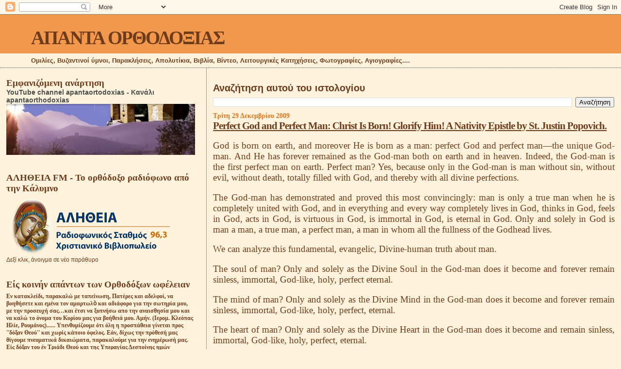

--- FILE ---
content_type: application/javascript
request_url: https://t.dtscout.com/pv/?_a=v&_h=apantaortodoxias.blogspot.com&_ss=14ts36ebm2&_pv=1&_ls=0&_u1=1&_u3=1&_cc=us&_pl=d&_cbid=5n4m&_cb=_dtspv.c
body_size: 63
content:
try{_dtspv.c({"b":"chrome@131"},'5n4m');}catch(e){}